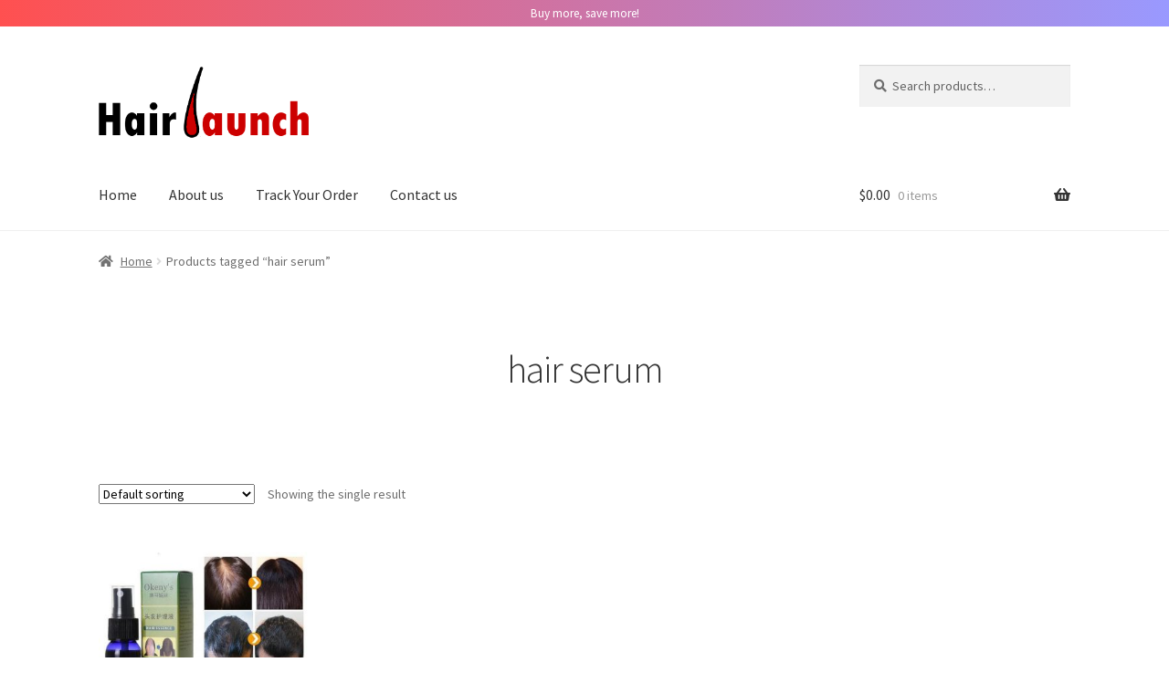

--- FILE ---
content_type: text/css
request_url: https://hairlaunch.com/wp-content/plugins/my-plugin/css/index.css?ver=6.9
body_size: 3496
content:
.site-header img{width:90% !important}

/* To remove the PayPal title area which comes with radio selection, because customers click on it instaed of the yellow PayPal button */
#payment .payment_methods > .woocommerce-PaymentMethod > label, #payment .payment_methods > .wc_payment_method > label {display:none}

/* To remove the space between the payment method div and the payment button div */
#payment .place-order{margin-top:-30px}

/* To hide the Description and Reviews tabs links on left */
ul.tabs{display:none}

/* To hide the "Verified" button on the reviews from Photo Review plugin */
.wcpr-filter-button-verified{display:none}


/* To remove homepage title */
.home .entry-header {
    display: none;
}

/* NOTE: comment the below if you're using the original home page from storefront, because the mobile won't show full width */
/* To remove the space between header and the beginning of content of homepage - removed on July 10, 2020 after using the ready homepage because it makes problem for mobile view */
.home.blog .site-header, .home.page:not(.page-template-template-homepage) .site-header, .home.post-type-archive-product .site-header, .no-wc-breadcrumb .site-header {
    margin-bottom: 0px;
}

/*body{width:100% !important}*/

/* to remove the margin for the video on top of the page for the mobile view for the homepage */
@media screen and (min-width: 300px) {
.site-main .entry-content div.alignfull {
    margin-left: -42px;
    margin-right: -42px;
    width: auto;
    }
}

/* because the new update for wordpress 5.5 made problem with the video so it needed to hide overflow */
.home div.alignfull {overflow:hidden}


/* to remove the white space after the main content before the footer, only for the homepage which has class .home from wordpress by default */
.home .content-area{margin-bottom:0px}
.home .site-main{margin-bottom:0}
.home .hentry{margin:0 0 0}


/* below we removed the sticky cart bar, so we made changed to footer and we removed the space after the copy right info, because there was too much space below it to allow the cart bar to show up as it has "absolute/fixed css position" */
.storefront-handheld-footer-bar{display:none}
.site-footer{padding: 1em  0 1em}
.footer-widgets{padding-top:1.5em}
.site-info {padding: 1em 0}




/*
The below to overwrrite the theme CSS, to increase the width of cart section on product page to make it same width as the product description content
Also, to reduce the width of the product's gallery section, for PC devices
*******************************************************************************************************************
*/
@media screen and (min-width: 768px) {

    /* for the image */
    .storefront-full-width-content.single-product div.product .woocommerce-product-gallery {
        width: 30.3304347826%;
	}

    /* for the image */
    .storefront-full-width-content.single-product div.product .images {
        width: 30.3304347826%;
	}

    /* for the cart section */
    .storefront-full-width-content.single-product div.product .summary {
        width: 65.3217391304%;
	}

    .single-product div.product .summary {
        width: 65.9411764706%;
    }
}
/*
*******************************************************************************************************************
*/



/*
The below to fix problems after we removed the title of the product's page which is: "Description"
*******************************************************************************************************************
*/

/*  IMPORTANT NOTE: You should use this: @media screen and (min-width: 768px){} instead of the one you copy
from Chrome debug which is:  @media (min-width: 768px), as the copied one doesn't work */

/* To overwrite the CSS theme file, to reduce the space below title "Description" which we removed by PHP */
/* Also the below, affects the product's title, so 1em is good */
@media screen and (min-width: 768px) {
    .storefront-full-width-content.single-product div.product .summary {
        margin-bottom: 0.6em;
        /*margin-bottom: 3.706325903em; */
	}
}


/* To overwrite the CSS theme file, for all devices, to reduce the space below title "Description" which we removed by PHP */
/* Also the below, affects the product's title, so 1em is good */
.single-product div.product .images, .single-product div.product .summary, .single-product div.product .woocommerce-product-gallery {
    margin-bottom: 0.6em;
    margin-top: 0;
}


/* To add padding top on the beginning of the product's description (below the category) for all devices */
.woocommerce-tabs {
    padding: 0em 0;
}


/* To add padding top on the beginning of the product's description (below the category) for all devices */

@media screen and (min-width: 768px){
    .woocommerce-tabs {
        padding-top: 0em;
        padding-bottom: 0em;
    }
}
/*
*******************************************************************************************************************
*/


/* To remove the extra space before the end of cart section in product page */
.single-product div.product form.cart {
	margin-bottom: 0em;
}

/* to extend the video to 100% width for IE edge and 10 on the home page, this will add extra padding for the pink cover on mobile, that's why
we keep it for desktop browsers only*/
@media screen and (min-width: 768px){
    .home video {
	   height: auto !important;
    }
}

/*
IMPORTANT ABOUT THE VIDEO
******************************************************************
Note: remove the below it if you want to the video to have more height on mobile devices

Alternatively, you can add it in cover settings "Dimensions - Minimum height in pixels" but
it's inline CSS not good for search engines
******************************************************************
*/
/*
.home .wp-block-cover {min-height:1px}
*/


/* To remove the city of shipping at cart page as it's misleading to customers when they see the default city */
.woocommerce-shipping-destination{display:none}

/* To hide category and tag in product page */
.single-product .product_meta{display:none}


/* to reduce the margin below the price on product page */
.single-product div.product p.price {
    margin: 0em 0;
}


/* For the safe checkout image*/
.muwakaba-safe-checkout-image{margin-top:0px !important}

/* To make a line end of cart section because when we hided the category and the tag, we lost the line as it's derived from them */
.muwakaba-line-below-cart-section{border-top:1px solid #f0f0f0;margin-top:20px}

/* For the margin above "Our Guarantee" end of product content, to reduce the margin */
.muwakaba-end-of-product-content{margin-top:-18px}

/* For the green discount hint in cart page */
.muwakaba-product-subtotal-discount-hint{color:#32CD32;margin-top:10px !important}

/* to make the table light */
.muwakaba-discount-table{line-height:0;margin:0}

/*  to reduce the header of the discount table when using h4 */
.muwakaba-discount-table-header{margin-top:10px}


/* for the VillaTheme currency plugin flag on product page */
.vi-flag-64{margin-left:-6px}


/*
Below, to add some styles to cart button on product page
---------------------------------------------------------
*/
.single-product .product .single_add_to_cart_button.button{
	background-color: #32CD32;
    font-size:17pt;
    font-weight:bold;
    border:1px solid #228B22;

    /* the plugin: Qty Increment Buttons for WooCommerce, changes the height of the cart button on product according to increase/decreaes quantity buttons
    So, I need to increase 1 extra pixel for the button as below here: */
    height:36px !important;

    /* below for some mobile browsers, the button goes below the quantity field area, so we reduced the width (paddings) of the buttom and the margin left. */
    padding-right:15px;
    padding-left:15px;
    margin-left:15px !important;
}
/*
form.cart button[type='submit']:not(#qib_id):not(#qib_id):not(_):not(_){height:36px !important}
*/
/*
Above, to add some styles to cart button on product page
---------------------------------------------------------
*/


/* for the discount counter i developed */
.muwakaba_discount_percentage{margin-left:5px;color:white;background:#32CD32;padding:3px 2px 3px 2px;font-size:9pt;display:inline-block;*zoom: 1;
*display: inline}
.muwakaba_discount_counter{font-size:9pt; color:#32CD32; border: 0px dashed #32CD32;padding:2px 0px 2px 2px;display:inline-block;*zoom: 1;
*display: inline;margin-left:-3px;}


/* for the Swatches app from VillaTheme, the left border was hidden */
.vi-wpvs-variation-wrap .vi-wpvs-option-wrap{margin-left:1px}

/* For the email subscription plugin by Icegram, to remove the spaces above the email field in footer */
.es_subscription_form{margin-top:-50px}
/* we need two IMPORTANT!   below: */
.es_subscription_form_submit{border-radius:50% !important; background:#f78da7 !important; ; margin-top:8px}
.es_subscription_form_submit{color:#ffffff !important}
.ig_es_form_field_name{background:#fff !important;width:100%}
.es_txt_email{background:#fff !important;width:100%}

/*
below, for the trust badge in cart page and checkout page
----------------------------------------------------------------------
*/
/* to add margin below place order button to show the trust badge */
.place-order{margin-bottom:25px !important}

.muwakaba-siteseal-image-container{background:#fff;margin-top:-10px}
/* better to give fixed width, because relative width will be shown small on mobile resolution */
.muwakaba-siteseal-image{/*width:40%*/ width:170px}
.muwakaba-siteseal-headline{clear:none;margin-top:7px !important}
.muwakaba-siteseal-description{margin-top:-10px}
/*
above, for the trust badge in cart page and checkout page
----------------------------------------------------------------------
*/

.muwakaba-header-note{text-align:center;padding:4px 5px 4px 5px;background:linear-gradient(to right, #ff5050 0%, #9999ff 100%);color:#fff;font-size:10pt}


/*
Below is to solve the zero margin above "Related Products" for the mobile only, on desktop it's okay but it has too much margin above, you can reduce it if you want
--------------------------------------------------------------------------------------------------------------------------------------------------------------------
*/
/* for desktop devices */
/*@media screen and (min-width: 768px) {
    .storefront-full-width-content .up-sells > h2:first-child, .storefront-full-width-content .related.products > h2:first-child {
        margin-top: -20px;
    }
} */
/* for mobile devices */
@media all and (min-width:100px) and (max-width: 768px) {
    .storefront-full-width-content .up-sells > h2:first-child, .storefront-full-width-content .related.products > h2:first-child {
        margin-top: 30px;
    }
}
/*
Above is to solve the zero margin above "Related Products" for the mobile only, on desktop it's okay but it has too much margin above, you can reduce it if you want
--------------------------------------------------------------------------------------------------------------------------------------------------------------------
*/

/* the below, to show full size of currency list on product page before scrolling the page down on desktop browsers */
/* I commented the below because if you are on desktop, the cart menu will disappear when you go down to checkout button in the menu */
/*.single-product div.product {overflow: visible;z-index:10000}  */



/* below for the text above add to cart button
--------------------------------------------------------------------------------------------------------------------------------------------
*/
/* to remove the padding above cart button, because after we added the note "volume discounts will be calculated..." the padding became more visible */

/* for the product with variations */
.single-product div.product .variations_button {padding-top: 0.2em}

/* for the product without variations */
.single-product div.product form.cart {padding: 2em 0}

/* to style the text above add to cart button */
.muwakaba-note-before-add-to-cart-button{margin-bottom:8px;font-size:9pt;color:#a0a0a0}
/* above for the text above add to cart button
--------------------------------------------------------------------------------------------------------------------------------------------
*/


--- FILE ---
content_type: application/javascript
request_url: https://hairlaunch.com/wp-content/plugins/my-plugin/js/index.js?ver=6.9
body_size: 4336
content:
/*
To below code works only if both legacy and smart buttons ("PayPal Standard" and "PayPal Checkout") are enabled.

When both PayPal Standard and PayPal Checkout are enabled, the default one will be the legacy button

If you don't enable the "PayPal Standard", paypal won't fetch the total price when redirected to the PayPal page for payment when using the legacy button.
*/

String.prototype.trim = function(){return this.replace(/^\s+|\s+$/g,"")}
String.prototype.ltrim = function(){return this.replace(/^\s+/,"")}
String.prototype.rtrim = function(){return this.replace(/\s+$/,"")}



// the below for dynamic (ajax) refresh for payment when customers change their info. (not when loading the whole page).
function check_until_paypal_sets_smartbutton_style_to_none(){

    var smart_paypal_button = document.getElementById('woo_pp_ec_button_checkout');
    
    // because when page is loaded first time, we set the display the smart button display to "block", so when the payment is refreshed by AJAX
    //when customer udpates info, PayPal server will change the smart button div display to "none" when the PayPal server detects it has "block" display,
    //so as long as the display is "block", we need to keep checking until the PayPal changes it to "none", so once the PayPal changes it to "none",
    //we change it to "block" again.
    var timeout;
    // means the PayPal response hasn't come yet (means the PayPal hasn't updated the CSS display to "none" yet).
    if(smart_paypal_button.style.display=='block'){
        timeout = setTimeout(check_until_paypal_sets_smartbutton_style_to_none,50);
    }
    else{
        if (timeout != undefined){
            clearTimeout(timeout);
        }
        
        fix_paypal_problem();
    }
}

function init_updated_checkout_ajax(){

    //var timeout;
    jQuery( document.body ).on( 'updated_checkout', function(){

        // if I use time 217ms, it won't work (one time it will show up and one time it will be hidden) but 218ms, it works with little failures
        // because the response from PayPal takes time, so the below is not practical solution.
        //var timeout;
        //timeout = setTimeout(function() {
        //    if (timeout != undefined){
        //        clearTimeout(timeout); //cancel previously scheduled event
        //    }
        //    fix_paypal_problem();
        //}, 218);   // 500 is safe.

        check_until_paypal_sets_smartbutton_style_to_none();
    });
}

function fix_paypal_problem(){

    // NOTE: if smart button is not showing up, its div will look like (empty): <div id="woo_pp_ec_button_checkout" style=""></div>
    // It means, the innerHTML of smartbutton is empty when smart button doesn't exist.

    var legacy_paypal_button = document.getElementById('place_order');
    var smart_paypal_button = document.getElementById('woo_pp_ec_button_checkout');

    //try{
    //}catch(e){}

    // in case smart button div exists
    if (   (typeof(smart_paypal_button) != 'undefined' && smart_paypal_button != null)     ){

        // if innerHTML of smart button div has content inside, it means the smart button is working, so show smart button and hide legacy button.
        if( smart_paypal_button.innerHTML.trim() != ''){

            // show smart button
            smart_paypal_button.style.display = 'block';

            // hide legacy button
            if (typeof(legacy_paypal_button) != 'undefined' && legacy_paypal_button != null){
                legacy_paypal_button.style.display = 'none';
            }
        }
    }
    // in case smart button doesn't exist, show legacy button
    else{

        // hide legacy button if it exists
        if (typeof(legacy_paypal_button) != 'undefined' && legacy_paypal_button != null){
            legacy_paypal_button.style.display = 'block';

            // The below is wrong, the PayPal won't fetch the price if the (PayPal Standard) wasn't enabled in settings, so enabling it by CSS won't work!
            //legacy_paypal_button.innerHTML = "Pay with PayPal";
        }
    }
}

// for Chrome, Firefox, etc.
if(window.addEventListener) {
    window.addEventListener("load",function(){
        fix_paypal_problem();
        init_updated_checkout_ajax();
    },false);
}
// for IE
else if (window.attachEvent) {
  //window.attachEvent('onload', ...);
    window.attachEvent("onload",function(){
        fix_paypal_problem();
        init_updated_checkout_ajax();
    },false);
}
